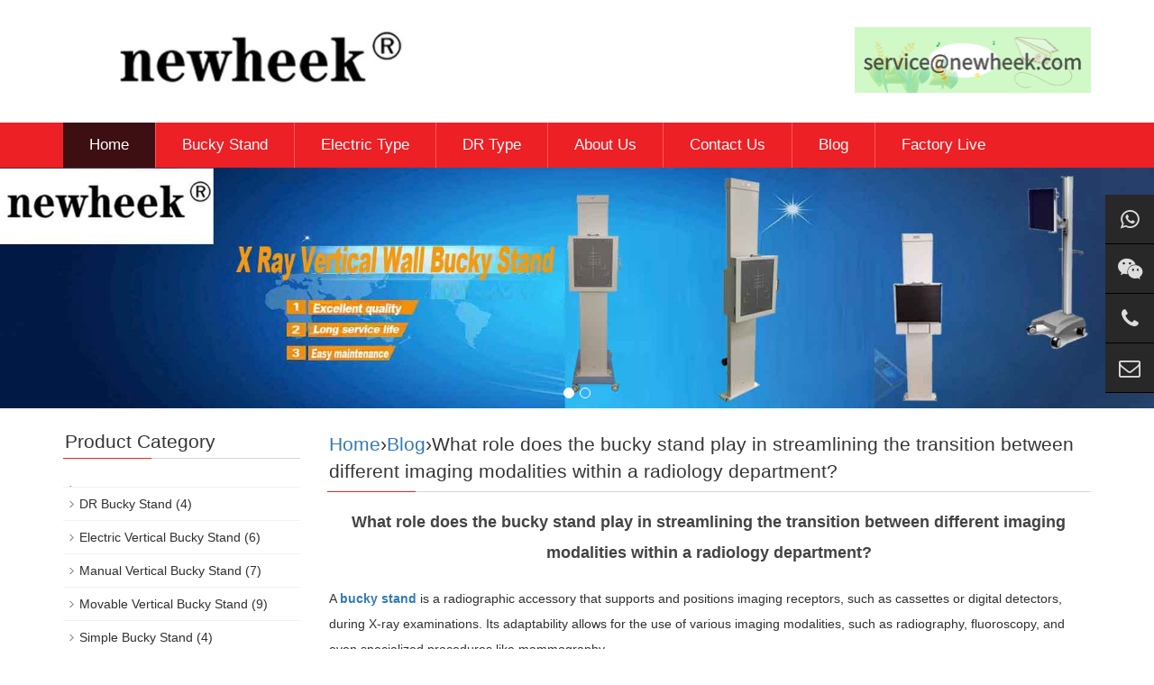

--- FILE ---
content_type: text/html; charset=UTF-8
request_url: https://www.buckystand.com/what-role-does-the-bucky-stand-play-in-streamlining-the-transition-between-different-imaging-modalities-within-a-radiology-department.html
body_size: 4418
content:
﻿<html>

<head>

<meta charset="utf-8">

<meta http-equiv="X-UA-Compatible" content="IE=edge">

<meta name="viewport" content="width=device-width, initial-scale=1">

<title>What role does the bucky stand play in streamlining the transition between different imaging modalities within a radiology department? - Newheek x ray bucky stand professional manufacturer - Newheek x ray bucky stand professional manufacturer</title> 

<meta name="description" content="A bucky stand is a radiographic accessory that supports and positions imaging receptors, such as cassettes or digital detectors, during X-ray examinations. Its adaptability allows for the use of vari…" />

<meta name="keywords" content="" />

<meta name="applicable-device"content="pc,mobile">

<link href="https://www.buckystand.com/wp-content/themes/moban/css/bootstrap.css" rel="stylesheet">

<link href="https://www.buckystand.com/wp-content/themes/moban/css/bxslider.css" rel="stylesheet">

<link href="https://www.buckystand.com/wp-content/themes/moban/css/font-awesome.min.css" rel="stylesheet">

<link href="https://www.buckystand.com/wp-content/themes/moban/style.css" rel="stylesheet">

<script src="https://www.buckystand.com/wp-content/themes/moban/js/jquery.min.js"></script>

<script src="https://www.buckystand.com/wp-content/themes/moban/js/bxslider.min.js"></script>

<script src="https://www.buckystand.com/wp-content/themes/moban/js/common.js"></script>

<script src="https://www.buckystand.com/wp-content/themes/moban/js/bootstrap.js"></script>

<!--[if lt IE 9]>

	  <script src="https://www.buckystand.com/wp-content/themes/moban/js/html5shiv.min.js"></script>

	  <script src="https://www.buckystand.com/wp-content/themes/moban/js/respond.min.js"></script>

	<![endif]-->

<!-- Global site tag (gtag.js) - Google Analytics -->
<script async src="https://www.googletagmanager.com/gtag/js?id=UA-121050067-1"></script>
<script>
  window.dataLayer = window.dataLayer || [];
  function gtag(){dataLayer.push(arguments);}
  gtag('js', new Date());

  gtag('config', 'UA-121050067-1');
</script>

<!--Start of Tawk.to Script-->
<script type="text/javascript">
var Tawk_API=Tawk_API||{}, Tawk_LoadStart=new Date();
(function(){
var s1=document.createElement("script"),s0=document.getElementsByTagName("script")[0];
s1.async=true;
s1.src='https://embed.tawk.to/626cf0117b967b11798d339d/1g1soji6d';
s1.charset='UTF-8';
s1.setAttribute('crossorigin','*');
s0.parentNode.insertBefore(s1,s0);
})();
</script>
<!--End of Tawk.to Script-->

</head>

<body>

<header> 

<div class="container">

  <div class="row">

    <div class="col-xs-12 col-sm-9 col-md-9"> <a href="https://www.buckystand.com/"><img src="https://www.buckystand.com/wp-content/themes/moban/picture/logo.jpg" class="logo" alt="Newheek x ray bucky stand professional manufacturer"/></a> </div>

    <div class="col-xs-12 col-sm-3 col-md-3 tel_box">

      <div class="top_tel"><a href="mailto:service@newheek.com"><img src="https://www.buckystand.com/wp-content/themes/moban/picture/mail.png" alt="Newheek x ray bucky stand professional manufacturer"></div>

      <div class="top_number"> <span></span>

        <p></p>

      </div>

    </div>

  </div>

</div>

<nav id="top_nav" class="navbar navbar-default navbar-static-top">

  <div class="container">

  <div class="navbar-header">

    <button type="button" class="navbar-toggle collapsed" data-toggle="collapse" data-target="#navbar" aria-expanded="false" aria-controls="navbar"> <span class="sr-only">navbar</span> <span class="icon-bar"></span> <span class="icon-bar"></span> <span class="icon-bar"></span> </button>

    <a class="navbar-brand" href="#">navbar</a></div>

  <div id="navbar" class="navbar-collapse collapse">

<ul class="nav navbar-nav">

      <li class='active' ><a href="https://www.buckystand.com/">Home</a></li>

      <li class='dropdown '><a href="https://www.buckystand.com/bucky-stand">Bucky Stand</a> <a href="https://www.buckystand.com/bucky-stand" id="app_menudown" class="dropdown-toggle" data-toggle="dropdown" role="button" aria-expanded="false"> <span class="glyphicon glyphicon-menu-down btn-xs"></span></a>

       <ul role="menu" class="dropdown-menu nav_small">

       <li><a href="https://www.buckystand.com/bucky-stand/manual-vertical-bucky-stand">Manual Bucky Stand</a></li>
       <li><a href="https://www.buckystand.com/bucky-stand/electric-vertical-bucky-stand">Electric Bucky Stand</a></li>
       <li><a href="https://www.buckystand.com/bucky-stand/movable-vertical-bucky-stand">Movable Bucky Stand</a></li>
     <li><a href="https://www.buckystand.com/bucky-stand/dr-bucky-stand">DR Bucky Stand</a></li>
      <li><a href="https://www.buckystand.com/bucky-stand/simple-bucky-stand">Simple Bucky Stand</a></li>
        

        </ul>
        

        </li>

      
  <li class='dropdown '><a href="https://www.buckystand.com/bucky-stand/electric-vertical-bucky-stand">Electric Type</a> <a href="https://www.buckystand.com/bucky-stand/electric-vertical-bucky-stand"" id="app_menudown" class="dropdown-toggle" data-toggle="dropdown" role="button" aria-expanded="false"> <span class="glyphicon glyphicon-menu-down btn-xs"></span></a></li>    
      
    
    <li class='dropdown '><a href="https://www.buckystand.com/bucky-stand/dr-bucky-stand">DR Type</a> <a href="https://www.buckystand.com/bucky-stand/dr-bucky-stand"" id="app_menudown" class="dropdown-toggle" data-toggle="dropdown" role="button" aria-expanded="false"> <span class="glyphicon glyphicon-menu-down btn-xs"></span></a></li>    
      

<li class='dropdown '><a href="https://www.buckystand.com/about">About Us</a> <a href="https://www.buckystand.com/about" id="app_menudown" class="dropdown-toggle" data-toggle="dropdown" role="button" aria-expanded="false"> <span class="glyphicon glyphicon-menu-down btn-xs"></span></a></li>

      

<li class='dropdown '><a href="https://www.buckystand.com/contact">Contact Us</a> <a href="https://www.buckystand.com/contact" id="app_menudown" class="dropdown-toggle" data-toggle="dropdown" role="button" aria-expanded="false"> <span class="glyphicon glyphicon-menu-down btn-xs"></span></a></li>

<li class='dropdown '><a href="https://www.buckystand.com/blog">Blog</a> <a href="https://www.buckystand.com/blog" id="app_menudown" class="dropdown-toggle" data-toggle="dropdown" role="button" aria-expanded="false"> <span class="glyphicon glyphicon-menu-down btn-xs"></span></a></li>   


<li class='dropdown '><a href="https://www.buckystand.com/factorylive">Factory Live</a> <a href="https://www.buckystand.com/download" id="app_menudown" class="dropdown-toggle" data-toggle="dropdown" role="button" aria-expanded="false"> <span class="glyphicon glyphicon-menu-down btn-xs"></span></a></li>

  

    </ul>

    

  </div>

</nav>

 </header>



<div class="flash">

  <ul class="bxslider">

<li><a href="https://www.buckystand.com/" target="_blank"><img src="https://www.buckystand.com/wp-content/themes/moban/images/banner01.jpg" alt="Newheek Vertical Bucky Stand" /></a></li>

<li><a href="https://www.buckystand.com/bucky-stand" target="_blank"><img src="https://www.buckystand.com/wp-content/themes/moban/images/banner02.jpg" alt="Vertical Bucky Stand"/></a></li>



  </ul>

</div>

<script type="text/javascript">

        $('.bxslider').bxSlider({

          adaptiveHeight: true,

          infiniteLoop: false,

          hideControlOnEnd: true,

          auto:true

        });

    </script>
<div class="container">

  <div class="row"> 

    <div class="col-xs-12 col-sm-8 col-md-9" style="float:right">

      <div class="list_box">

       <div class="left_h2"><a href="https://www.buckystand.com" title="Back to Home page">Home</a>&rsaquo;<a href="https://www.buckystand.com/blog" rel="category tag">Blog</a>&rsaquo;What role does the bucky stand play in streamlining the transition between different imaging modalities within a radiology department?</div>

        <div class="contents">

          <h1 class="contents_title">What role does the bucky stand play in streamlining the transition between different imaging modalities within a radiology department?</h1>

          
          
          <p style="text-align:center;"></p>

          <div><p>A <a href="https://www.buckystand.com/cassette-can-be-flipped.html"><strong>bucky stand</strong></a> is a radiographic accessory that supports and positions imaging receptors, such as cassettes or digital detectors, during X-ray examinations. Its adaptability allows for the use of various imaging modalities, such as radiography, fluoroscopy, and even specialized procedures like mammography.</p>
<p>The stand&#8217;s flexibility and ease of adjustment facilitate quick transitions between different imaging setups, reducing downtime and optimizing workflow efficiency. Radiologic technologists can easily switch between modalities, adjusting the bucky stand to accommodate different patient positions and imaging requirements. This adaptability not only enhances departmental productivity but also ensures that the radiology team can efficiently perform a diverse range of examinations without the need for extensive reconfiguration, contributing to a seamless and well-integrated imaging workflow. We are a manufacturer of X-ray machines and their accessories. If you have any needs for <strong>bucky stands</strong>, please feel free to contact us. <em>Whatsapp:+86 18953679166. Email: service@newheek.com<br />
<img class="alignnone  wp-image-3581" src="https://www.buckystand.com/Blog-Image/5-1.jpg" alt="" width="607" height="607" /></em></p>
</div>

          
          
</div>


        <div class="point"><span class="to_prev col-xs-12 col-sm-6 col-md-6">Previous: <a href="https://www.buckystand.com/are-there-specific-training-requirements-for-operators-to-effectively-use-and-maintain-the-x-ray-bucky-stand.html" rel="prev">Are there specific training requirements for operators to effectively use and maintain the X-ray bucky stand?</a></span> <span class="to_next col-xs-12 col-sm-6 col-md-6">Next: <a href="https://www.buckystand.com/what-considerations-are-important-when-aligning-the-x-ray-bucky-stand-with-other-imaging-components-in-the-radiology-suite.html" rel="next">What considerations are important when aligning the X-ray bucky stand with other imaging components in the radiology suite?</a></span></div>

      </div>

    </div>

<div class="col-xs-12 col-sm-4 col-md-3">

      <div class="left_nav" id="categories">

        <h2 class="left_h2">Product Category</h2>

        <ul class="left_nav_ul" id="firstpane">

          <li> 	<li class="cat-item cat-item-8"><a href="https://www.buckystand.com/bucky-stand/dr-bucky-stand" title="Newheek X ray bucky stand of DR type can be installed different types of flat panel detector DR or CR cassette for radiography!">DR Bucky Stand</a> (4)
</li>
	<li class="cat-item cat-item-6"><a href="https://www.buckystand.com/bucky-stand/electric-vertical-bucky-stand" title="Newheek electric type x ray bucky stand.The electric bucky stand is equipped with an electric device and the film cassette can be controlled vertical motion by a wireless switch. Increased user experience.">Electric Vertical Bucky Stand</a> (6)
</li>
	<li class="cat-item cat-item-5"><a href="https://www.buckystand.com/bucky-stand/manual-vertical-bucky-stand" title="Newheek conventional type manual  x ray bucky stand.  The vertical movement is locked by the mechanical brake handle.   The normal bucky stand can match with DR, CR cassette and x ray film cassette for realize different x ray application.">Manual Vertical Bucky Stand</a> (7)
</li>
	<li class="cat-item cat-item-7"><a href="https://www.buckystand.com/bucky-stand/movable-vertical-bucky-stand" title="Newheek movable type x ray bucky stand.The mobile bucky stand adds a removable base to facilitate the movement of the bucky stand. Only when the base is locked, can it be used for chest radiography.">Movable Vertical Bucky Stand</a> (9)
</li>
	<li class="cat-item cat-item-9"><a href="https://www.buckystand.com/bucky-stand/simple-bucky-stand" title="Simplified structure,applicable to different sizes of normal x ray cassettes, CR cassette and DR flat panel detector.">Simple Bucky Stand</a> (4)
</li>
<span class="menu_head"></span> </li>

         

        </ul>

      </div>

 <div class="left_news">

        <h2 class="left_h2">Bucky Stand Artical</h2>

        <ul class="index_news">
         


          <li><a href="https://www.buckystand.com/a-customer-purchased-a-vertical-bucky-stand-for-the-hospital.html" title="A customer purchased a vertical bucky stand for the hospital">A customer purchased a vertical bucky stand for the hospital</a></li>


          <li><a href="https://www.buckystand.com/vertical-bucky-stands-are-used-to-diagnose-a-variety-of-pleural-diseases.html" title="Vertical bucky stands are used to diagnose a variety of pleural diseases.">Vertical bucky stands are used to diagnose a variety of pleural diseases.</a></li>


          <li><a href="https://www.buckystand.com/nanjing-customer-inquired-about-shandong-huarui-imaging-equipment-co-ltd-product-vertical-photography-frame.html" title="Nanjing customer inquired about Newheek product vertical photography frame">Nanjing customer inquired about Newheek product vertical photography frame</a></li>



<li><a href="https://www.buckystand.com/dr-bucky-stand.html" title="DR Bucky Stand">DR Bucky Stand</a></li>

<li><a href="https://www.buckystand.com/bucky-stand-is-used-for-x-ray-machines.html" title="Bucky stand is used for X-ray machines">Bucky stand is used for X-ray machines</a></li>

<li><a href="https://www.buckystand.com/dr-x-ray-bucky-stand-for-medical-diagnostic-high-frequency-x-ray-machine.html" title="DR X-Ray bucky stand for medical diagnostic high frequency X ray machine">DR X-Ray bucky stand for medical diagnostic high frequency X ray machine</a></li>

<li><a href="https://www.buckystand.com/electric-medical-x-ray-wall-bucky-stand.html" title="Electric medical X-ray wall bucky stand">Electric medical X-ray wall bucky stand</a></li>

          <li><a href="https://www.buckystand.com/how-many-types-of-the-bucky-stand-dose-newheek-have.html" title="How many types of the bucky stand dose newheek have">How many types of the bucky stand dose newheek have</a></li>

         

        </ul>

      </div>

      <div class="index_contact">

        <h2 class="news_h2">Contact</h2>

        <p style="padding-top:28px;">

        <b>TEL:</b><a href="tel:+86 536 8882360">+86 536-882360</a></p>

        <p><b>E-mail:</b><a href="mailto:service@newheek.com">service@newheek.com</a></p>

        <p><b>Company:</b> Weifang Newheek Electronic Tech Co., Ltd. </p>

        <p><b>ADD:</b>No.1 Factory Building  No.13426  Yuqing East Street, Weifang, Shandong, China</p>

      </div>

    </div>




  </div>
</div>

﻿<div class="cs-div">
  <div class="cs-item cs-item-qrcode">
    <a href="https://api.whatsapp.com/send?phone=18953679166" target="_blank">
      <i class="fa fa-whatsapp"></i>
      <div class="item-qrcode-box" style="opacity: 1; z-index: 1; display: none;bottom: -111px;">
        <img src="/images/whatsapp.jpg" alt="WhatsApp">
        <p>WhatsApp</p>
      </div>
    </a>
  </div>
  <div class="cs-item cs-item-qrcode">
    <a href="javascript:void(0)">
      <i class="fa fa-wechat"></i>
      <div class="item-qrcode-box" style="opacity: 1; z-index: 1; display: none;">
        <img src="/images/wechat.jpg" alt="WeChat">
        <p>WeChat</p>
      </div>
    </a>
  </div>
  <div class="cs-item"> 
    <a href="tel:+8618953679166" target="_blank">
      <i class="fa fa-phone"></i>
    </a>
    <span>
      <a href="tel:+8618953679166" target="_blank">(+86) 18953679166</a>
    </span>
  </div>
  <div class="cs-item"> 
    <a href="mailto:service@newheek.com" target="_blank">
      <i class="fa fa-envelope-o"></i>
    </a>
    <span>
      <a href="mailto:service@newheek.com" target="_blank">service@newheek.com</a>
    </span>
  </div>
</div>﻿<nav class="navbar navbar-default navbar-fixed-bottom footer_nav">

  <div class="foot_nav"><a href="mailto:service@newheek.com"><span class="glyphicon glyphicon-phone btn-lg" aria-hidden="true"></span>E-mail</a></div>

  <div class="foot_nav"  aria-hidden="true"  data-toggle="collapse" data-target="#navbar" aria-expanded="false" aria-controls="navbar"><span class="glyphicon glyphicon-th-list btn-lg"></span>Navbar</div>

  <div class="foot_nav"><a id="gototop" href="#"><span class="glyphicon glyphicon-circle-arrow-up btn-lg" aria-hidden="true"></span>Top</a></div>

</nav>

<footer>

  <div class="copyright">

    <p class="copyright_p">TEL:<a href="tel:+8618953679166">+86 18953679166</a> &nbsp;&nbsp;<a href="mailto:service@newheek.com">E-mail: service@newheek.com</a></p>
    <p>Copyright 2018-2028  Newheek x ray bucky stand professional manufacturer All Rights Reserved.</p>
    
	<p>
	<a href="https://www.xraymobiledr.com/">X-ray Mobile DR</a> &nbsp;
	<a href="https://www.xrayuarm.com/">UC-arm X-ray Machine</a> &nbsp;
	<a href="https://www.xraycollimator.com/">X-ray Collimator</a> &nbsp;
	<a href="https://www.xrayimageintensifier.com/">X-ray Image Intensifier</a> &nbsp;
	<a href="https://www.x-raygrid.com/">X-ray Grid</a> &nbsp;
	<a href="https://www.xraycable.com/">High Voltage Cable</a> &nbsp;
	<a href="https://www.xrayswitch.com/">Exposure Hand Switch</a> &nbsp;
	<a href="https://www.xraybed.com/">Radiography Table</a> &nbsp;
	<a href="https://www.newheek.cn/">X-ray Machine and Accessories</a> &nbsp;
	<a href="https://www.xraydr.com/">Flat Panel Detector</a> &nbsp;
	</p>
	<p><a href="https://www.buckystand.com/contact">Online Message</a>&nbsp;</p>
	<p class="qrsocialapp">
       <a href="https://api.whatsapp.com/send?phone=18953679166">
          <img src="/images/Images-whatsapp.png" width="100" height="100">WhatsApp</a> &nbsp;&nbsp; 
       <a href="https://www.youtube.com/@candycui9550">
          <img src="/images/Images-YouTube.png" width="100" height="100">YouTube</a> &nbsp;&nbsp;
        <a href="https://www.instagram.com/glinda.newheek/" target="_blank">
          <img src="/images/Images-INS.png" width="100" height="100">Instagram</a> &nbsp;&nbsp;
        <a href="https://www.linkedin.com/in/candy-tsui-562410261/recent-activity/all/" target="_blank">
          <img src="/images/Images-LinkedIn.png" width="100" height="100">LinkedIn</a> &nbsp;&nbsp;
        <a href="https://www.facebook.com/profile.php?id=100095565219845" target="_blank">
          <img src="/images/Images-Facebook.png" width="100" height="100">Facebook</a>    
    </p>
    <p> Newheek X-ray <a href="https://www.buckystand.com" target="_blank"><strong>Bucky Chest Stand</strong></a> offers solutions for all the diagnostic imaging needs of hospitals, clinics and private practices.</p>

    <p><a href="https://www.buckystand.com/sitemap.xml" target="_blank">Sitemap</a></p>  

  </div>

</footer>

</body>

</html>

--- FILE ---
content_type: text/css
request_url: https://www.buckystand.com/wp-content/themes/moban/css/bxslider.css
body_size: 791
content:
.bx-wrapper {

	position: relative;

	/*margin: 0 auto 60px;*/

	margin: 0 auto 0px;

	padding: 0;

 *zoom: 1;

}

.bx-wrapper img {

	max-width: 100%;

	display: block;

}

/** THEME

===================================*/



.bx-wrapper .bx-viewport {

	/*	-moz-box-shadow: 0 0 5px #ccc;

	-webkit-box-shadow: 0 0 5px #ccc;

	box-shadow: 0 0 5px #ccc;

	border:  5px solid #fff;

	left: -5px;

	background: #fff;*/

	

	/*fix other elements on the page moving (on Chrome)*/

	-webkit-transform: translatez(0);

	-moz-transform: translatez(0);

	-ms-transform: translatez(0);

	-o-transform: translatez(0);

	transform: translatez(0);

}

.bx-wrapper .bx-pager, .bx-wrapper .bx-controls-auto {

	position: absolute;

	bottom: -30px;

	width: 100%;

}

/* LOADER */



/*.bx-wrapper .bx-loading {

	min-height: 50px;

	background: url(../images/bx_loader.gif) center center no-repeat #fff;

	height: 100%;

	width: 100%;

	position: absolute;

	top: 0;

	left: 0;

	z-index: 2000;

}

/* PAGER */



.bx-wrapper .bx-pager {

	text-align: center;

	font-size: .85em;

	font-family: Arial;

	font-weight: bold;

	color: #666;

	padding-top: 20px;

}

.bx-wrapper .bx-pager .bx-pager-item, .bx-wrapper .bx-controls-auto .bx-controls-auto-item {

	display: inline-block;

 *zoom: 1;

 *display: inline;

}

.bx-wrapper .bx-pager.bx-default-pager a {

	/*background: #303c4b;*/

	border: 1px solid #fff;

	text-indent: -9999px;

	display: block;

	width: 12px;

	height: 12px;

	margin: 0 3px;

	outline: 0;

	-moz-border-radius: 10px;

	-webkit-border-radius: 10px;

	border-radius: 10px;

}

.bx-wrapper .bx-pager.bx-default-pager a:hover, .bx-wrapper .bx-pager.bx-default-pager a.active {

	background: #fff;

	border: 1px solid #fff;

}

/* DIRECTION CONTROLS (NEXT / PREV) */



.bx-wrapper .bx-prev {

	left: 10px;

	background: url(../images/controls.png) no-repeat 0 -32px;

}

.bx-wrapper .bx-next {

	right: 10px;

	background: url(../images/controls.png) no-repeat -43px -32px;

}

.bx-wrapper .bx-prev:hover {

	background-position: 0 0;

}

.bx-wrapper .bx-next:hover {

	background-position: -43px 0;

}

.bx-wrapper .bx-controls-direction a {

	position: absolute;

	top: 50%;

	margin-top: -16px;

	outline: 0;

	width: 32px;

	height: 32px;

	text-indent: -9999px;

	z-index: 999;

}

.bx-wrapper .bx-controls-direction a.disabled {

	display: none;

}

/* AUTO CONTROLS (START / STOP) */



.bx-wrapper .bx-controls-auto {

	text-align: center;

}

.bx-wrapper .bx-controls-auto .bx-start {

	display: block;

	text-indent: -9999px;

	width: 10px;

	height: 11px;

	outline: 0;

	background: url(../images/controls.png) -86px -11px no-repeat;

	margin: 0 3px;

}

.bx-wrapper .bx-controls-auto .bx-start:hover, .bx-wrapper .bx-controls-auto .bx-start.active {

	background-position: -86px 0;

}

.bx-wrapper .bx-controls-auto .bx-stop {

	display: block;

	text-indent: -9999px;

	width: 9px;

	height: 11px;

	outline: 0;

	background: url(../images/controls.png) -86px -44px no-repeat;

	margin: 0 3px;

}

.bx-wrapper .bx-controls-auto .bx-stop:hover, .bx-wrapper .bx-controls-auto .bx-stop.active {

	background-position: -86px -33px;

}

/* PAGER WITH AUTO-CONTROLS HYBRID LAYOUT */



.bx-wrapper .bx-controls.bx-has-controls-auto.bx-has-pager .bx-pager {

	text-align: left;

	width: 80%;

}

.bx-wrapper .bx-controls.bx-has-controls-auto.bx-has-pager .bx-controls-auto {

	right: 0;

	width: 35px;

}

/* IMAGE CAPTIONS */



.bx-wrapper .bx-caption {

	position: absolute;

	bottom: 0;

	left: 0;

	background: #666\9;

	background: rgba(80, 80, 80, 0.75);

	width: 100%;

}

.bx-wrapper .bx-caption span {

	color: #fff;

	font-family: Arial;

	display: block;

	font-size: .85em;

	padding: 10px;

}



--- FILE ---
content_type: text/css
request_url: https://www.buckystand.com/wp-content/themes/moban/style.css
body_size: 4066
content:
body {

	font-family: 'microsoft yahei', Arial, Helvetica, sans-serif;

	color: #2F2F2F;

}

a {

	transition: 0.5s;

	-webkit-transition: 0.5s;

	-moz-transition: 0.5s;

}

ul {

	list-style: none;

}

.top_menu {

	background-color: #fbfbfb;

	color: #777777;

	width: 100%;

	height: 45px;

	border-bottom: 1px solid #f3f3f3;

}

.top_name {

	display: inline-block;

	padding-top: 12px;

}

.top_tel {

	float: left;

	margin-top: 10px;

}

.top_number {

	float: left;

	margin: 21px 0px 0px 10px;

}

.top_number span {

	display: block;

	color: #979797;

	font-size: 16px;

}

.top_number p {

	margin: 0px;

	color: #ed5759;

	font-size: 22px;

}

.flash img {

	width: 100%

}

.flash ul.bxslider {

	list-style: none;

}

.flash div.bx-pager {

	bottom: 4%;

}

.flash div.bx-controls-direction {

	display: none;

}

.page_bg {

	height: 230px;

	margin-bottom: 10px;

}

.main {

	padding: 30px 0px 10px 0px;

}

.img-thumbnail {

	transition : opacity 0.7s;

}

.img-thumbnail:hover, .opacity_img:hover {

	opacity: 0.7;

}

.navbar {

	margin: 0px;

	border: none;

	background-color: #ed2025;

}

.glyphicon-home:before {

	color: #fff;

}

#app_menudown {

	position: absolute;

	top: 0px;

	right: 0px;

	font-size: 16px;

}

#app_menudown:hover {

	background-color: #c8282a;

}

.search_group {

	float: right;

	margin: 8px 0px 0px 0px;

	border: 1px solid #dfe1e3;

	border-radius: 20px;

}

.search_group input.form-control {

	border-radius: 0px;

	box-shadow: none;

	color: #585A5A;

	padding: 0px 0px 0px 15px;

	height: 26px;

	background: transparent;

	border: none;

}

.search_group input.form-control:focus {

	box-shadow: none;

	border-color: #b2e0fb;

}

.mysearch_btn {

	background-color: #1260aa;

	color: #fff;

}

.mysearch_btn:hover, .mysearch_btn:focus {

	background-color: #00c6ff;

	color: #fff;

}

#submit_search {

	color: #C3C4C5;

	height: 26px;

	font-size: 16px;

	margin-top: -14px;

}

#submit_search:hover {

	color: #0067b6;

	cursor: pointer;

}

#small_search {

	color: #fff;

	float: right;

	margin-top: 7px;

	padding: 8px 13px;

	font-size: 17px;

	border-radius: 4px;

}

#small_search:hover, #small_search:focus {

	cursor: pointer;

	background-color: #073053;

}

.about_bg {

	background: url(/wp-content/themes/moban/images/about_bg.jpg);

	padding: 0px 0px 50px 0px;

}

.about_p {

	margin: 30px 0px 0px 0px;

	text-align: center;

	color: #888;

	font-size: 16px;

	padding: 0px;

	letter-spacing: 4px;

}

.about_h2 {

	text-align: center;

	font-size: 23px;

	color: #363534;

	margin: 3px 0px 5px 0px;

}

.about_line {

	padding: 3px 0px;

	margin-bottom: 15px;

	background: url(/wp-content/themes/moban/images/title_line.png) center center no-repeat;

}

.about_img {

	width: 100%;

	max-width: 458px;

	display: block;

	float: right;

}

.about_contents {

	color: #2F2F2F;

	text-align: left;

	line-height: 31px;

	padding: 23px 0px 10px 0px;

}

.video_contents {

	color: #2F2F2F;

	text-align: left;

	line-height: 31px;

	padding: 23px 0px 10px 100px;

}

a.about_more {

	display: block;

	margin: 0 auto;

	width: 150px;

	text-align: center;

	color: #575656;

	padding: 7px 0px;

	background: transparent;

	border: 1px solid #575656;

	margin-top: 25px;

}

a.about_more:hover {

	color: #fff;

	background: #575656;

	text-decoration: none;

}

.index_product {

	margin: 15px 0px 0px 0px;

}

.index_product p.about_p {

	margin-top: 30px;

}

.product_list {

	clear: both;

	padding: 30px 0px 0px 0px;

	margin-right: -15px;

	margin-left: -15px;

}

.product_list2 {

	padding-top: 20px;

}

.product_img {

	padding-left: 15px;

	padding-right: 15px;

	min-height: 250px;

}

.product_img img {

	margin-right: auto;

	margin-left: auto;

	display: block;

	max-height: 320px;

	max-width: 100%;

	height: auto;

	margin-bottom: 10px;

	padding: 0px 0px 0px 0px;

}

.product_list2 div.product_img {

	min-height: 250px;

}

.product_title {

	text-align: center;

	padding: 0px 15px 0px 0px;

	height: 40px;

}

.product_title a {

	color: #363534;

}

.product_title a:hover {

	text-decoration: none;

	color: #ed2025;

}

.index_case {

	margin: 35px 0px 0px 0px;

}

.news_box {

	margin-top: 20px;

	padding-top: 10px;

	padding-bottom: 50px;

	background-color: #F9F9F9;

}

.index_news {

	padding-top: 28px;

	padding-bottom: 28px;

	transition : background 0.5s;

}

.index_news:hover {

	background: #fff;

}

.index_news span {

	display: block;

	border-bottom: 1px dotted #999;

	font-size: 16px;

	color: #666666;

	font-family: Arial;

	padding-bottom: 8px;

}

.index_news h3 {

	margin: 5px 0px 8px 0px;

}

.index_news h3 a {

	font-size: 13px;

	font-weight: bold;

	color: #666666;

	font-family: "宋体";

}

.index_news h3 a:hover {

	text-decoration: none;

	color: #ed2025;

}

.index_news p {

	color: #999999;

	font-size: 13px;

	font-family: "宋体";

	margin-bottom: 12px;

}

.index_news a.new_btn {

	display: block;

	width: 80px;

	font-size: 12px;

	text-align: center;

	color: #fff;

	background-color: #999;

	padding: 7px 0px;

	font-family: "宋体";

}

.index_news a.new_btn:hover {

	text-decoration: none;

	background-color: #666;

}

.index_contact {

	margin: 30px 0px 45px 0px;

}

.index_contact P {

	clear: both;

	padding-left: 5px;

}

.left_nav {

	clear: both;

}

.index_left_nav {

	padding-top: 25px;

	margin: 0 15px;

}

.left_h2 {

	background: url(/wp-content/themes/moban/images/title_line.jpg) left bottom no-repeat;

	font-size: 21px;

	display: block;

	margin-top: 25px;

	padding: 0px 0px 8px 2px;

	color: #363534;

}

.left_nav_ul {

	list-style: none;

	margin: 0px;

	padding: 0px;

	margin: 15px 0px 0px 0px;

	padding-bottom: 10px;

}

.left_nav_ul > li {

	position: relative;

	border-bottom: 1px solid #f2f2f2;

	background: url(/wp-content/themes/moban/images/left_li.gif) 6px 15px no-repeat;

	padding: 8px 0px 8px 18px;

}

.left_nav_ul > li > a {

	text-decoration: none;

	color: #2F2F2F;

}

.left_nav_ul > li > a:hover, .left_nav_ul li a.left_active {

	color: #ed2025;

}

ul.left_snav_ul {

	list-style: none;

	padding: 0px;

	display: none;

	padding-top: 8px;

}

ul.left_snav_ul > li {

	margin: 0px;

	padding: 5px 0px 5px 10px;

	background: url(/wp-content/themes/moban/images/left_sli.gif) 0px 13px no-repeat;

}

ul.left_snav_ul > li > a {

	border: 0;

	color: #2F2F2F;

	padding: 5px 0px 5px 0px;

}

ul.left_snav_ul > li > a:hover {

	text-decoration: none;

	color: #ed2025;

}

.menu_head {

	cursor: pointer;

	font: 600 18px/30px "Open Sans", sans-serif;

	width: 35px;

	text-align: center;

	color: #303c4b;

	display: inline-block;

	position: absolute;

	top: 3px;

	right: 0px;

}

.menu_head:hover {

	color: #ed2025;

}

.left_news {

	clear: both;

	list-style: none;

	margin: 0px;

	padding: 0px;

}

.left_news li {

	color: #545455;

	border-bottom: 1px dotted #dddddd;

	background: url(/wp-content/themes/moban/images/li.png) no-repeat left 12px;

	line-height: 21px;

	padding: 10px 0px;

	padding-left: 16px;

}

.left_news li a {

	color: #2F2F2F;

}

.left_news li a:hover {

	text-decoration: none;

	color: #ed2025;

}

.list_box {

	clear: both;

	margin-bottom: 45px;

}

.list_news {

	clear: both;

	list-style: none;

	margin: 0px;

	padding: 6px 0px 20px 0px;

}

.list_news li {

	color: #898989;

	background: url(/wp-content/themes/moban/images/li.png) no-repeat left 14px;

	line-height: 22px;

	padding: 8px 0px;

	padding-left: 13px;

	border-bottom: 1px dashed #e3e2e2;/*dotted*/

}

.list_news li a {

	color: #2F2F2F;

}

.list_news li a:hover {

	text-decoration: none;

	color: #ed2025;

}

.news_time {

	float: right;

}

.contents {

	clear: both;

	padding: 6px 2px 0px 2px;

	line-height: 28px;

	overflow: auto;

}

.contents_title {

	margin: 0px;

	padding: 10px 0px;

	text-align: center;

	color: #000;

	font-size: 18px;

	color: #434343;

	font-weight: bold;

	line-height: 34px;

}

.page {

	clear: both;

	margin: 20px 0px 0px 0px;

	text-align: center;

}

.page a {

	display: inline-block;

	font-family: Arial;

	font-size: 13px;

	border: #dbdbdb 1px solid;

	padding: 4px 9px;

	margin: 2px;

	margin-bottom: 5px;

	color: #31363c;

	text-decoration: none

}

.page a:hover, .page a:focus {

	font-family: Arial;

	font-size: 13px;

	border: #000 1px solid;

	padding: 4px 9px;

	color: #fff;

	background-color: #31363c;

}

.page .current {

	font-family: Arial;

	border: #000 1px solid;

	font-size: 13px;

	padding: 5px 9px;

	color: #fff;

	margin: 2px;

	background-color: #31363c

}

/*产品展示*/

#pic-page {

	text-align: center;

	margin-top: 10px;

}

#pic-page a {

	margin: 0 2px;

}

#pic-page a img {

	width: 40px;

	padding: 2px;

	border: solid #ccc 1px;

	margin-bottom: 5px;

}

#pic-page a:hover img, #pic-page a.active img {

	border: solid #5280DD 1px;

}

.showpic_box, .proinfo_box {

	margin: 20px 0px 20px 0px;

}

.product_h1 {

	margin: 0px;

	line-height: 26px;

	font-size: 16px;

	color: #000;

	padding-bottom: 10px;

	border-bottom: 1px dotted #cccccc;

	font-weight: bold;

}

.product_info {

	list-style: none;

	padding: 0px;

	margin-top: 10px;

}

.product_info li {

	line-height: 24px;

	padding-bottom: 12px;

}

.product_con {

	clear: both;

	border-top: 1px dotted #ccc;

	margin: 10px 0px 20px 0px;

	padding: 20px 0px 0px 0px;

	line-height: 26px;

	overflow: auto;

}

.photo_con {

	clear: both;

	margin: 0px 0px 20px 0px;

	padding: 10px 0px 20px 0px;

	line-height: 26px;

	overflow: auto;

}

.related_h2 {

	padding: 30px 0px 12px 0px;

	color: #303c4b;

	margin: 0px;

	display: block;

	font-weight: 300;

	font-size: 24px;

	border-bottom: 5px solid #f4f5f6;

	font-family: 'Roboto', Arial, Helvetica, sans-serif;

}

.related_list {

	padding-top: 12px;

}

.related_news {

	padding-top: 0px;

	clear: both;

}

.download_btn {

	text-align: right;

	margin: 10px 10px 20px 0px;

}

.page-btn {

	background-color: #c8282a;

	border-radius: 0px;

	border: none;

	transition: background 0.3s;

}

.page-btn:hover, .page-btn:focus {

	background-color: #3d0f12;

}

.grey-btn {

	border-radius: 0px;

	border: none;

	background-color: #E8E8E8;

}

.grey-btn:hover, .grey-btn:focus {

	background-color: #ccc;

}

.a2a_default_style {

	display: inline-block;

}

.feedback {

	margin-top: 50px;

}

.form-horizontal .form-group {

	margin-right: -10px;

	margin-left: -10px;

}

.codeimg {

	margin: 0px 0px -10px -18px;

}

/*上一个下一个*/

.point {

	clear: both;

	margin: 20px 0px 40px 0px;

	padding-bottom: 40px;

	line-height: 22px;

}

.point span.to_prev {

	text-align: center;

}

.point span.to_prev a {

	color: #0c548c;

}

.point span.to_prev a:hover {

	color: #ea042b

}

.point span.to_next {

	text-align: center;

}

.point span.to_next a {

	color: #0c548c;

}

.point span.to_next a:hover {

	color: #ea042b

}

.tags {

	margin: 18px 0px 10px 0px

}

.tags a {

	margin: 0px 5px 8px 0px

}

.tags_list {

	padding: 5px 10px 100px 10px

}

.tags_ul {

	margin-top: 0px;

}

.tags_ul li {

	line-height: 28px;

	margin-bottom: 8px;

	padding-bottom: 10px;

}

.tags_ul h3 {

	font-size: 14px;

	padding: 0px;

	margin: 0px;

	line-height: 20px;

}

.tags_ul p {

	font-size: 13px;

	padding: 0px;

	margin: 0px;

	color: #777;

	line-height: 20px;

	padding-top: 8px;

}

ul.ul_sitemap {

	margin: 30px 0px 40px 30px;

}

ul.ul_sitemap li {

	list-style: none;

	line-height: 26px;

	clear: both;

}

ul.ul_sitemap li a {

	color: #7d7d7d;

}

li.small_li_sitemap {

	clear: both;

	padding-left: 12px;

}

li.small_li2_sitemap {

	float: left;

	padding-left: 20px;

}

#translate {

	width: 180px;

	margin: 0 auto;

}

#translate-this {

	margin: 15px 0px 10px 0px;

}

.tags_box {

	background-color: #545454;

	padding: 9px 0px 9px 0px;

	text-align: center;

	color: #E9E9EA;

	font-size: 13px;

}

.tags_box a {

	color: #E9E9EA;

	border-right: 1px solid #BBBBBB;

	padding: 0px 8px 0px 8px;

	font-size: 13px;

}

.tags_box a:hover {

	text-decoration: none;

	color: #F3D5D5;

}

.tags_box a:last-child {

	border-right: 0px;

}

.tags_box button {

	display: none;

}

.tags_title {

	font-size: 13px;

	margin-right: -6px;

}

.tags_title a {

	padding: 0px 10px 0px 0px;

}

.tags_title:after {

	content: "：";

}

.link_box {

	background-color: #4A4A4A;

	padding: 10px 0px;

	text-align: center;

	color: #E9E9EA;

	font-size: 13px;

}

.link_box a {

	color: #E9E9EA;

	border-right: 1px solid #BBBBBB;

	padding: 0px 10px 0px 10px;

	font-size: 13px;

}

.link_box a:hover {

	text-decoration: none;

	color: #F3D5D5;

}

.link_box a:last-child {

	border-right: 0px;

}

.link_box button {

	display: none;

}

.link_title {

	font-size: 13px;

	margin-right: -6px;

}

.link_title:after {

	content: "：";

}

footer {

	text-align: center;

	background-color: #1F1F1F;

	color: #fff;

	padding: 30px 0px 20px 0px;

	font-size: 12px;

}

.copyright {

	line-height: 20px;

	padding: 0px 5px;

}

.copyright a {

	color: #fff;

}

.foot_nav {

	width: 25%;

	float: left;

	background-color: #fafafa;

	text-align: center;

	color: #898989;

}

.foot_nav:hover, .foot_nav:focus {

	background-color: #e4e4e4;

	cursor: pointer;

}

.foot_nav a {

	color: #898989;

	display: block;

}

.foot_nav a:hover, .foot_nav a:focus {

	text-decoration: none;

}

.foot_nav span {

	display: block;

	padding: 3px 0px 0px 0px;

}

.webshare {

	width: 230px;

	padding: 5px;

}

.ewebshare {

	width: 200px;

	padding: 5px;

}



@media screen and (min-width: 769px) {

header {

}

.logo {

	margin-top: 12px;

	max-width: 700px;

}

.navbar {

	margin-top: 12px;

	min-height: 50px;

}

.navbar-nav > li {

	border-right: 1px solid #fb5650;

}

.navbar-nav > li:first-child {

}

.navbar-nav > li:last-child {

	border-right: 0;

}

.navbar-nav > li > a {

	text-align: center;

}

.navbar-default .navbar-nav > li > a {

	color: #fff;

	font-size: 17px;

	padding: 15px 29px 15px 29px;

}

.navbar-default .navbar-nav > li > a:hover,  .navbar-default .navbar-nav > li > a:focus,  .navbar-default .navbar-nav > li > a.active,  .navbar-default .navbar-nav > .active > a,  .navbar-default .navbar-nav > .active > a:hover,  .navbar-default .navbar-nav > .open > a,  .navbar-default .navbar-nav > .open > a:hover,  .navbar-default .navbar-nav > .open > a:focus {

	background-color: #3d0f12;

	color: #fff;

}

.navbar-brand {

	display: none;

}

.navbar-fixed-top {

	min-height: 40px;

	margin-top: 0px;

	opacity: 0.9;

}

.navbar-fixed-top ul.navbar-nav > li > a {

	font-size: 16px;

	padding: 10px 25px 10px 25px;

}

.nav_small {

	background-color: #000;

	background-color: rgba(0,0,0,0.6);

	padding: 10px 0px;

	padding-bottom: 15px;

	border-radius: 0px;

	border: none;

	box-shadow: none;

}

.nav_small > li {

}

.nav_small > li > a {

	line-height: 20px;

	padding: 7px 0px;

	text-align: center;

	color: #fff;

	font-size: 13px;

}

.nav_small > li > a:hover {

	color: #fff;

	background-color: #1b1b1b;

}

#app_menudown, #small_search {

	display: none;

}

.index_left_nav, .footer_nav {

	display: none;

}

}





@media screen and (max-width: 768px) {

.navbar {

	min-height: 50px;

}

.navbar-default .navbar-brand {

	color: #fff;

	font-size: 16px;

}

.navbar-default .navbar-brand:hover,  .navbar-default .navbar-brand:focus {

	color: #fff;

}

.navbar-toggle {

	border: none;

}

.navbar-default .navbar-collapse, .navbar-default .navbar-form {

	border: none;

}

.navbar-default .navbar-toggle:hover,  .navbar-default .navbar-toggle:focus {

	background-color: #c8282a;

}

.navbar-default .navbar-toggle .icon-bar {

	background-color: #fff;

}

.navbar-default .navbar-nav {

	margin-top: 0px;

	margin-bottom: 0px;

}

.navbar-default .navbar-nav > li {

}

.navbar-default .navbar-nav > li:last-child {

	border: none;

}

.navbar-default .navbar-nav > li > a,  .navbar-default .navbar-nav .open .dropdown-menu > li > a {

	color: #fff;

}

.navbar-default .navbar-nav > li > a:hover,  .navbar-default .navbar-nav > li > a:focus,  .navbar-default .navbar-nav > .active > a,  .navbar-default .navbar-nav > .active > a:hover,  .navbar-default .navbar-nav > .active > a:focus,  .navbar-default .navbar-nav > .open > a,  .navbar-default .navbar-nav > .open > a:hover,  .navbar-default .navbar-nav > .open > a:focus,  .navbar-default .navbar-nav .open .dropdown-menu > li > a:hover {

	background-color: #c8282a;

	color: #fff;

}

.navbar-fixed-top {

	opacity: 0.9;

}

.top_name, .home-btn, .page_bg {

	display: none;

}

.language {

	border-left: 0px;

	border-right: 0px;

}

.list_box {

	margin-top: 20px;

	margin-bottom: 0px;

}

#topsearch {/*display:none;*/

}

.tel_box {

	display: none;

}

.logo {

	display: block;

	margin: 0 auto;

	margin-top: 15px;

	margin-bottom: 15px;

	max-width: 380px;

}

.flash div.bx-pager { /*display:none;*/

}

.left_h2 {

	margin-top: 25px;

}

.list_related h2.left_h2 {

	margin-top: 60px;

}

.product_img, .product_list2 div.product_img {

	min-height: 100px;

	margin-bottom: 25px;

}

.related_list div.product_img {

	min-height: 180px;

}

.product_con img, .contents img {

	width: 100%;

}

.about_p {

	margin-top: 20px;

}

.about_img {

	float: none;

	margin: 0 auto;

}

a.about_more {

	margin-top: 10px;

}

.news_time {

	display: none;

}

.left_news ul {

	padding-bottom: 20px;

}

.index_contact {

	margin-top: 5px;

}

.product_h1 {

	line-height: 22px;

	font-size: 16px;

	margin-top: 35px;

}

.feedback {

	margin-top: 30px;

}

.footer_nav {

	background-color: #fafafa;

}

#pic-page a img {

	width: 35px;

}

#cmsFloatPanel {

	display: none;

}

.point span.to_prev, .point span.to_next {

	text-align: left;

	padding-bottom: 8px;

}

.link_box {

	padding-left: 7px;

}

.link_box a {

	display: block;

	border-right: 0px;

	padding: 4px 0px;

}

.link_title {

	display: block;

}

.link_title:after {

	content: "";

}

.link_box button {

	display: inline-block;

	background-color: transparent;

	border: none;

	float: right;

	margin-top: -20px;

}

.link_box button:hover, .link_box button:focus {

	color: #99A1C5;

}

.link_list {

	display: none;

	padding-top: 7px;

}

.tags_box {

	padding-left: 7px;

}

.tags_box a {

	display: block;

	border-right: 0px;

	padding: 4px 0px;

}

.tags_title {

	display: block;

}

.tags_title:after {

	content: "";

}

.tags_box button {

	display: inline-block;

	background-color: transparent;

	border: none;

	float: right;

	margin-top: -20px;

}

.tags_box button:hover, .tags_box button:focus {

	color: #99A1C5;

}

.tags_rows {

	display: none;

	padding-top: 7px;

}

footer {

	margin-bottom: 50px;

}

}

 @media screen and (max-width: 767px) {

.copyright_p {

	display: none;

}

}



@media screen and (min-width:414px) and (max-width:768px) {

.col-mm-1, .col-mm-2, .col-mm-3, .col-mm-4, .col-mm-5, .col-mm-6, .col-mm-7, .col-mm-8, .col-mm-9, .col-mm-10, .col-mm-11, .col-mm-12 {

	float: left;

}

.col-mm-12 {

	width: 100%;

}

.col-mm-11 {

	width: 91.66666667%;

}

.col-mm-10 {

	width: 83.33333333%;

}

.col-mm-9 {

	width: 75%;

}

.col-mm-8 {

	width: 66.66666667%;

}

.col-mm-7 {

	width: 58.33333333%;

}

.col-mm-6 {

	width: 50%;

}

.col-mm-5 {

	width: 41.66666667%;

}

.col-mm-4 {

	width: 33.33333333%;

}

.col-mm-3 {

	width: 25%;

}

.col-mm-2 {

	width: 16.66666667%;

}

.col-mm-1 {

	width: 8.33333333%;

}

.logo {

	max-width: 380px;

}

}

 @media screen and (max-width: 414px) {

.logo {

	max-width: 280px;

}

}
a{
      text-decoration: none;
    }
    a:hover{
      text-decoration: underline;
    }
    .cs-div {
      float: right;
      text-align: center;
      background: #282828;
      position: fixed;
      _position: absolute;
      top: 30%;
      right: 0;
      z-index: 999999;
      width: 54px;
    }
    .cs-item-qrcode {
      z-index: 0;
    }
    .cs-item {
      position: relative;
      z-index: 1;
      border-bottom: 1px solid #000;
    }
    .cs-item a {
      color: #ddd;
      height: 54px;
      position: relative;
      z-index: 99;
      display: inline-block;
      cursor: pointer;
    }
    .cs-item a i {
      width: 54px;
      line-height: 54px;
      font-size: 24px;
      text-align: center;
      background: #282828;
      display: inline-block;
      position: relative;
      z-index: 9;
    }
    .cs-div .item-qrcode-box {
      padding: 8px;
      position: absolute;
      right: 54px;
      bottom: -56px;
      z-index: -10;
      opacity: 0;
      background: #282828;
    }
    .cs-div .item-qrcode-box img {
      max-width: inherit;
      width: 129px;
      height: 129px;
    }
    img {
      border: 0;
      border-style: none;
      vertical-align: middle;
      max-width: 100%;
      height: auto;
    }
    .cs-div .item-qrcode-box p {
      margin: 0;
    }
    .cs-item span {
      padding: 0 15px;
      line-height: 54px;
      white-space: nowrap;
      color: #fff;
      background: #282828;
      position: absolute;
      top: 0;
      right: -280px;
      z-index: 1;
      _display: none;
    }
    .cs-item span a {
      color: #fff;
      height: auto;
      position: relative;
      border: 0;
    }
    .cs-item-qrcode a:hover .item-qrcode-box{
      display: block!important;
    }
    .cs-item a:hover i{
      background: #fb316d!important;
    }
    .cs-item span {
      padding: 0 15px;
      line-height: 54px;
      white-space: nowrap;
      color: #fff;
      background: #282828;
      position: absolute;
      top: 1px;
      right: 54px;
      z-index: 1;
      display: none;
    }
     .cs-item a:hover ~ span{
      display: block;
     }
     .icon-qq:before{
      content: '\f1d6'
     }
     .qrsocialapp{
      text-align: center;
     }
     .copyright .qrsocialapp a{
      font-size: 12px;
      display: inline-block;
      width: 130px;
     }
